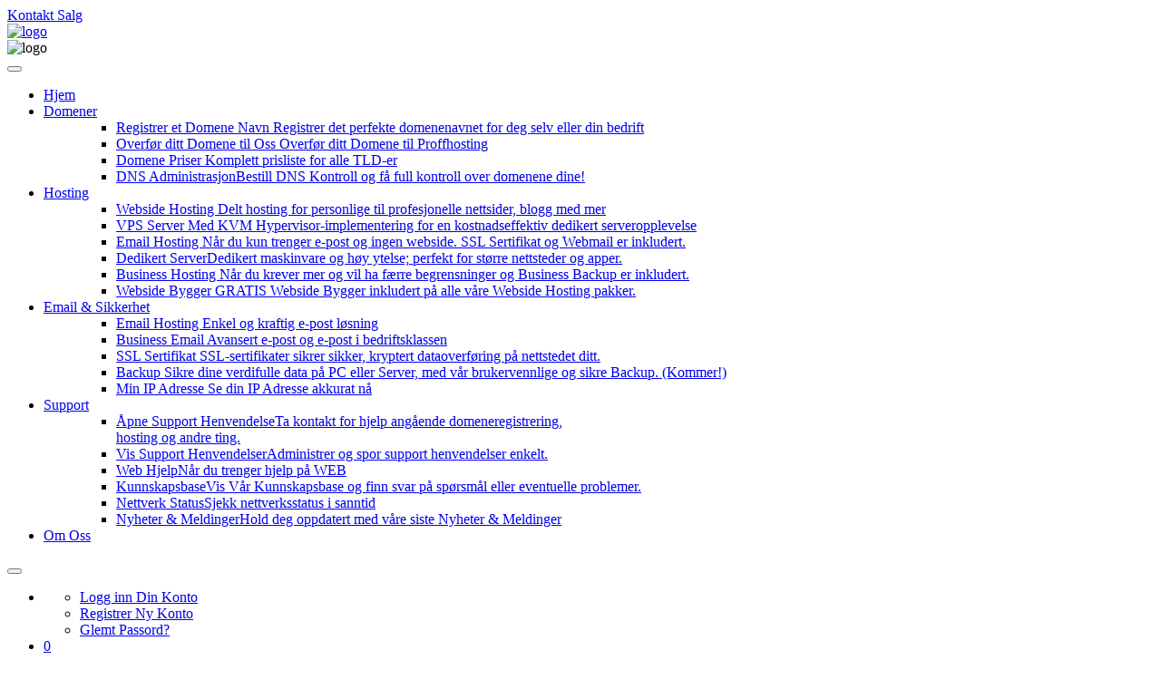

--- FILE ---
content_type: text/html; charset=utf-8
request_url: https://proffhosting.no/knowledgebase/tag/ssh
body_size: 8463
content:
<!DOCTYPE html>
<html lang="no">
<head>
   <meta charset="utf-8">
   <meta http-equiv="X-UA-Compatible" content="IE=edge">
   <meta name="viewport" content="width=device-width, initial-scale=1">
   <!-- Styling -->
<!--<link href="/assets/fonts/css/open-sans-family.css" rel="stylesheet" type="text/css" />
<link href="/assets/fonts/css/raleway-family.css" rel="stylesheet" type="text/css" />-->
<link href="/templates/six/css/all.min.css?v=95b7b2" rel="stylesheet">
<link href="/assets/css/fontawesome-all.min.css" rel="stylesheet">
<link href="/templates/proffh-child/css/custom.css" rel="stylesheet">

<!-- HTML5 Shim and Respond.js IE8 support of HTML5 elements and media queries -->
<!-- WARNING: Respond.js doesn't work if you view the page via file:// -->
<!--[if lt IE 9]>
  <script src="https://oss.maxcdn.com/libs/html5shiv/3.7.0/html5shiv.js"></script>
  <script src="https://oss.maxcdn.com/libs/respond.js/1.4.2/respond.min.js"></script>
<![endif]-->

<script type="text/javascript">
    var csrfToken = 'f19ac575f0e9c3945fcc929c718052ded9664d56',
        markdownGuide = 'Markdown-veiledning',
        locale = 'en',
        saved = 'lagret',
        saving = 'autolagrer',
        whmcsBaseUrl = "";
    </script>
<script src="/templates/six/js/scripts.min.js?v=95b7b2"></script>


<!-- favicon -->
      <link rel="apple-touch-icon" sizes="180x180" href="/apple-touch-icon.png">
      <link rel="icon" type="image/png" sizes="32x32" href="/favicon-32x32.png">
      <link rel="icon" type="image/png" sizes="16x16" href="/favicon-16x16.png">
      <link rel="manifest" href="/site.webmanifest">

      <!-- Bootstrap Css -->
      <link href="/templates/proffh-child/custom/css/bootstrap.min.css" rel="stylesheet">
      <!-- Bootstrap Icon Css -->
      <link href="/templates/proffh-child/custom/css/bootstrap-icons.min.css" rel="stylesheet">
      <!-- Swiper Slider Css -->
      <link href="/templates/proffh-child/custom/css/swiper-bundle.min.css" rel="stylesheet">
      <!-- Main Css -->
      <link href="/templates/proffh-child/custom/css/style.css" rel="stylesheet">
      <!-- WHMCS Inner Page Css -->
      <link rel="stylesheet" type="text/css" href="/templates/proffh-child/css/whmcs.css">
      <!-- Custom Css -->
      <link href="/templates/proffh-child/css/custom.css" rel="stylesheet">
      <!-- Cookies -->
      <link rel="stylesheet" href="/gdpr-cookie-law/css/gdpr-cookie-law.min.css" media="print" onload="this.media='all'">
      <!-- Cookies -->
      <script defer src="/gdpr-cookie-law/js/gdpr-cookie-law.min.js"></script>
      <script defer>
      document.addEventListener('DOMContentLoaded', function () {
      var gdprCookieLaw = new GDPRCookieLaw({
        moreLinkHref: '/privacy-policy.php',
        theme: 'theme-1',	
        animationStatus: true,
        animationDuration: 500,
        animationName: 'fade-slide',
        btnAcceptBorderRadius: '3px 3px 3px 3px',
        btnAcceptText: 'Aksepter',
        moreLinkText: 'Mer Info',
        delay: '4000',
        position: 'bottom',
        expire: '30',
        margin: '60px',
        iconStatus: true,
        iconColor: 'white',
        desc: 'Vi bruker informasjonskapsler (Cookies) for å sikre at vi gir deg den beste opplevelsen på websiden vår. Ved å fortsette å bruke denne websiden, godtar du vår policy for informasjonskapsler.'       
    });
    gdprCookieLaw.init();
});
</script>
<!-- End Cookies -->   
<title></title>

	
   <script async src="https://www.googletagmanager.com/gtag/js?id=G-FSZH8XY8D6"></script>
<script>
  window.dataLayer = window.dataLayer || [];
  function gtag(){dataLayer.push(arguments);}
  gtag('js', new Date());
  gtag('config', 'G-FSZH8XY8D6', {
  'cookie_domain': 'proffhosting.no'
});
</script>
<link href="/modules/registrars/realtimeregister/src/Assets/Css/style.css?2.4.3" rel="stylesheet">

</head>
<body data-phone-cc-input="1">
   
 
<div class="top-bar">
  <div class="container">
    <div class="row align-items">
      <div class="col-lg-6 col-sm-6">
        <div class="topbar-left">
          <a href="/submitticket.php?step=2&deptid=13"> <i class="bi bi-envelope-at-fill h5"></i> Kontakt Salg</a>
<!-- Start Admin Login -->
<!-- Stop Admin Login -->
        </div>
      </div>
      <div class="col-lg-6 col-sm-6">
        <div class="right-topbar">
         
                  </div>
      </div>
    </div>
  </div>
</div>
<header class="main-header">
  <nav class="navbar mb-0">
    <div class="container container-lg"> <a class="nav-brand" href="/index.php"> <img src="/templates/proffh-child/custom/images/logo.png" alt="logo"> </a>
      <div class="popup-mobile-menu">
        <div class="inner">
          <div class="popup-mobile-menu-header">
            <div class="logo"> <img src="/templates/proffh-child/custom/images/logo.png" alt="logo"> </div>
            <div class="close-menu">
              <button class="close-button"> <i class="bi bi-x"></i> </button>
            </div>
          </div>
          <ul class="mainmenu">
	              <li><a href="/index.php"><span><i class="bi bi-house-door fa-lg"></i> Hjem</span></a></li>
	                <li class="has-droupdown megamenu">
              <a href="#">
              <span>Domener</span>
              <i class="bi bi-chevron-down dropdown-indicator"></i>
              </a>
              <ul class="rn-megamenu">
                <div class="container">
                  <div class="row">
                    <div class="col-md-4">
                      <ul>
                                            <li><a href="/domain-search.php"><i class="bi bi-globe fa-lg"></i> Registrer et Domene Navn </span><span class="heading-content">Registrer det perfekte domenenavnet for deg selv eller din bedrift</span></a></li>
                  </ul>
                    </div>
                    <div class="col-md-4">
                      <ul>
                                            <li><a href="/transfer-domain.php"><i class="bi bi-arrow-right-circle fa-lg"></i> Overfør ditt Domene til Oss <span class="heading-content">Overfør ditt Domene til Proffhosting</span></a></li>
                  </ul>
                    </div>
                    <div class="col-md-4">
                      <ul>
                    <li><a href="/cart.php?a=add&domain=register"><i class="bi bi-cash-stack fa-lg"></i> Domene Priser <span class="heading-content">Komplett prisliste for alle TLD-er</span></a></li>
                    
		    		    <li><a href="/dns-management.php"><i class="bi bi-tools fa-lg"></i> DNS Administrasjon<span class="heading-content">Bestill DNS Kontroll og få full kontroll over domenene dine!</span></a></li>
		                      </ul>
                    </div>
                  </div>
                </div>
              </ul>
            </li>
            <li class="has-droupdown megamenu"> <a href="#"> <span>Hosting</span> <i class="bi bi-chevron-down dropdown-indicator"></i> </a>
              <ul class="rn-megamenu">
                <div class="container">
                  <div class="row">
                    <div class="col-md-4">
                      <ul>
                                            <li><a href="/shared-hosting.php"> <i class="bi bi-hdd-network fa-lg"></i> Webside Hosting <span class="heading-content">Delt hosting for personlige til profesjonelle nettsider, blogg med mer</span></a></li>
                    <li><a href="/vps-hosting.php"><i class="bi bi-cloud-arrow-up fa-lg"></i> VPS Server <span class="heading-content">Med KVM Hypervisor-implementering for en kostnadseffektiv dedikert serveropplevelse</span></a></li>
                  </ul>
                  </div>
                  <div class="col-md-4">
                  <ul>
                                          <li><a href="/email-hosting.php"><i class="bi bi-envelope fa-lg"></i> Email Hosting <span class="heading-content">Når du kun trenger e-post og ingen webside. SSL Sertifikat og Webmail er inkludert.</span></a></li>
                    <li><a href="/dedicated-server.php"><i class="bi bi-hdd-rack-fill fa-lg"></i> Dedikert Server<span class="heading-content">Dedikert maskinvare og høy ytelse; perfekt for større nettsteder og apper.</span></a></li>
                    </ul>
                    </div>
                    <div class="col-md-4">
                    <ul>
                    <li><a href="/business-hosting.php"><i class="bi bi-hdd-network-fill fa-lg"></i> Business Hosting <span class="heading-content">Når du krever mer og vil ha færre begrensninger og Business Backup er inkludert.</span></a></li>
                    <li><a href="/website-builder.php"><i class="bi bi-palette fa-lg"></i> Webside Bygger <span class="heading-content">GRATIS Webside Bygger inkludert på alle våre Webside Hosting pakker.</span></a></li>
                  </ul>
                    </div>
                  </div>
                </div>
              </ul>
            </li>
            <li class="has-droupdown megamenu"> <a href="#"> <span>Email & Sikkerhet</span> <i class="bi bi-chevron-down dropdown-indicator"></i> </a>
              <ul class="rn-megamenu">
                <div class="container">
                  <div class="row">
                    <div class="col-md-4">
                      <ul>
                    <li>
                      <a href="/email-hosting.php"><i class="bi bi-envelope fa-lg"></i> Email Hosting 
                      <span class="heading-content">Enkel og kraftig e-post løsning</span>
                      </a>
                    </li>
                    <li>
                      <a href="business-email.php"><i class="bi bi-envelope-check-fill fa-lg"></i> Business Email 
                      <span class="heading-content">Avansert e-post og e-post i bedriftsklassen</span>
                      </a>
                    </li>
                  </ul>
                    </div>
                    <div class="col-md-4">
                      <ul>
                    <li><a href="/store/ssl-sertifikat"><i class="bi bi-shield-exclamation fa-lg"></i> SSL Sertifikat <span class="heading-content">SSL-sertifikater sikrer sikker, kryptert dataoverføring på nettstedet ditt.</span></a></li>
                    <li><a href="/#"><i class="bi bi-database-fill-lock fa-lg"></i> Backup <span class="heading-content">Sikre dine verdifulle data på PC eller Server, med vår brukervennlige og sikre Backup. (Kommer!)</span></a></li>
                    </ul>
                    </div>
                    <div class="col-md-4">
                    <ul>
                    <li><a href="/myip.php"><i class="bi bi-router-fill fa-lg"></i> Min IP Adresse <span class="heading-content">Se din IP Adresse akkurat nå</span></a></li>
                  </ul>
                </li>
                  </div>
                </div>
              </ul>
            </li>
                        <li class="has-droupdown megamenu"><a href="#"><span>Support</span><i class="bi bi-chevron-down dropdown-indicator"></i></a>
              <ul class="rn-megamenu">
                <div class="container">
                  <div class="row">
                    <div class="col-md-4">
                      <ul>
                    <li><a href="/submitticket.php"><i class="bi bi-life-preserver fa-lg"></i> Åpne Support Henvendelse<span class="heading-content">Ta kontakt for hjelp angående domeneregistrering,<br>hosting og andre ting.</span></a></li>
                    <li><a href="/supporttickets.php"><i class="bi bi-paperclip fa-lg"></i> Vis Support Henvendelser<span class="heading-content">Administrer og spor support henvendelser enkelt.</span></a></li>
                      </ul>
                    </div>
                    <div class="col-md-4">
                      <ul>
                    <li><a href="/web-help.php"><i class="bi bi-pc-display-horizontal -fa-lg"></i> Web Hjelp<span class="heading-content">Når du trenger hjelp på WEB</span></a></li>
                    <li><a href="/knowledgebase"><i class="bi bi-folder2-open fa-lg"></i> Kunnskapsbase<span class="heading-content">Vis Vår Kunnskapsbase og finn svar på spørsmål eller eventuelle problemer.</span></a>
                    </li>
                  </ul>
                    </div>
                    <div class="col-md-4">
                      <ul>
                    <li><a href="/serverstatus.php"><i class="bi bi-reception-4 fa-lg"></i> Nettverk Status<span class="heading-content">Sjekk nettverksstatus i sanntid</span></a></li>
                    <li><a href="/announcements"><i class="bi bi-megaphone fa-lg"></i> Nyheter & Meldinger<span class="heading-content">Hold deg oppdatert med våre siste Nyheter & Meldinger</span></a></li>
                  </ul>
                    </div>
                  </div>
                </div>
              </ul>
            </li>
                         <li><a href="/about-us.php"><span> Om Oss</span></a></li>
                         <!-- Domain Dropdown end -->
          </ul>
        </div>
      </div>
      <div class="d-flex align-items-center ">
        <button class="hamberger-button me-2"> <i class="bi bi-list"></i> </button>
        <ul class="navbar-right">
          <li class="inner_dropdown"> <a href="#"><i class="bi bi-person-fill"></i></a>
            <ul class="login_dropdown">
                            <li><a href="/index.php?rp=/login">Logg inn Din Konto</a></li>
              <li><a href="/register.php">Registrer Ny Konto</a></li>
              <li><a href="/index.php?rp=/password/reset">Glemt Passord?</a></li>
                          </ul>
          </li>
          <li><a href="/cart.php?a=view"><i class="bi bi-cart2 position-relative"></i> <span class="badge-cart-icon badge-info">0</span> <span class="sr-only">Handlevogn</span> </a> </li>
        </ul>
      </div>
    </div>
  </nav>
</header>


   
   
   
  <div class="banner-whmcs">
    <div class="container">
      <div class="row justify-content-center">
        <div class="col-12 col-lg-12">
          <div class="inner-content text-left">
            <h1 class="text-black m-auto">              Kunnskapsbase
              </h1>
                            <ol class="d-inline-block bg-transparent list-inline py-0 pl-0 w-100 text-left mt-0 mb-0">
                                    <li class="list-inline-item color-body breadcrumb-item"> <a href="https://proffhosting.no" class="color-primary">                          Kundeområde
                          </a>  </li>
                                    <li class="list-inline-item color-body breadcrumb-item"> <a href="/knowledgebase" class="color-primary">                          Kunnskapsbase
                          </a>  </li>
                                    <li class="list-inline-item color-body breadcrumb-item active">                           Viser taggede artikler ssh
                           </li>
                                </ol>
          </div>
        </div>
      </div>
    </div>
  </div>



      <section id="main-body">
    <div class="container">
        <div class="row">

                    <div class="col-md-3 pull-md-left sidebar">
                <div class="sidebar">
    <div menuItemName="Support Knowledgebase Categories" class="card card-sidebar mb-3 card-sidebar mb-3 hidden-sm hidden-xs">
        <div class="card-header">
            <h3 class="card-title mb-0">
                <i class="fas fa-info"></i>&nbsp;                Kategorier
                                <i class="fas fa-chevron-up card-minimise pull-right"></i>
            </h3>
        </div>
                        <div class="collapsable-card-body ">
            <div class="list-group list-group-flush d-md-flex">
                                                            <a menuItemName="Support Knowledgebase Category 10018"
                           href="/knowledgebase/10018/01.-Tjenester"
                           class="list-group-item list-group-item-action"
                                                                                                                                       id="Primary_Sidebar-Support_Knowledgebase_Categories-Support_Knowledgebase_Category_10018"
                        >
                            <span class="badge">12</span>                                                                                    <div class="truncate">01. Tjenester</div>
                        </a>
                                                                                <a menuItemName="Support Knowledgebase Category 24"
                           href="/knowledgebase/24/02.-Fakturering"
                           class="list-group-item list-group-item-action"
                                                                                                                                       id="Primary_Sidebar-Support_Knowledgebase_Categories-Support_Knowledgebase_Category_24"
                        >
                            <span class="badge">2</span>                                                                                    <div class="truncate">02. Fakturering</div>
                        </a>
                                                                                <a menuItemName="Support Knowledgebase Category 1"
                           href="/knowledgebase/1/03.-Domene"
                           class="list-group-item list-group-item-action"
                                                                                                                                       id="Primary_Sidebar-Support_Knowledgebase_Categories-Support_Knowledgebase_Category_1"
                        >
                            <span class="badge">20</span>                                                                                    <div class="truncate">03. Domene</div>
                        </a>
                                                                                <a menuItemName="Support Knowledgebase Category 2"
                           href="/knowledgebase/2/04.-Hosting"
                           class="list-group-item list-group-item-action"
                                                                                                                                       id="Primary_Sidebar-Support_Knowledgebase_Categories-Support_Knowledgebase_Category_2"
                        >
                            <span class="badge">14</span>                                                                                    <div class="truncate">04. Hosting</div>
                        </a>
                                                                                <a menuItemName="Support Knowledgebase Category 10017"
                           href="/knowledgebase/10017/05.-cPanel"
                           class="list-group-item list-group-item-action"
                                                                                                                                       id="Primary_Sidebar-Support_Knowledgebase_Categories-Support_Knowledgebase_Category_10017"
                        >
                            <span class="badge">4</span>                                                                                    <div class="truncate">05. cPanel</div>
                        </a>
                                                                                <a menuItemName="Support Knowledgebase Category 3"
                           href="/knowledgebase/3/06.-Email"
                           class="list-group-item list-group-item-action"
                                                                                                                                       id="Primary_Sidebar-Support_Knowledgebase_Categories-Support_Knowledgebase_Category_3"
                        >
                            <span class="badge">38</span>                                                                                    <div class="truncate">06. Email</div>
                        </a>
                                                                                <a menuItemName="Support Knowledgebase Category 25"
                           href="/knowledgebase/25/07.-MySQL"
                           class="list-group-item list-group-item-action"
                                                                                                                                       id="Primary_Sidebar-Support_Knowledgebase_Categories-Support_Knowledgebase_Category_25"
                        >
                            <span class="badge">2</span>                                                                                    <div class="truncate">07. MySQL</div>
                        </a>
                                                                                <a menuItemName="Support Knowledgebase Category 30"
                           href="/knowledgebase/30/08.-PHP"
                           class="list-group-item list-group-item-action"
                                                                                                                                       id="Primary_Sidebar-Support_Knowledgebase_Categories-Support_Knowledgebase_Category_30"
                        >
                            <span class="badge">8</span>                                                                                    <div class="truncate">08. PHP</div>
                        </a>
                                                                                <a menuItemName="Support Knowledgebase Category 10022"
                           href="/knowledgebase/10022/09.-Script-and-Kode"
                           class="list-group-item list-group-item-action"
                                                                                                                                       id="Primary_Sidebar-Support_Knowledgebase_Categories-Support_Knowledgebase_Category_10022"
                        >
                            <span class="badge">2</span>                                                                                    <div class="truncate">09. Script &amp; Kode</div>
                        </a>
                                                                                <a menuItemName="Support Knowledgebase Category 10023"
                           href="/knowledgebase/10023/10.-SSL"
                           class="list-group-item list-group-item-action"
                                                                                                                                       id="Primary_Sidebar-Support_Knowledgebase_Categories-Support_Knowledgebase_Category_10023"
                        >
                            <span class="badge">2</span>                                                                                    <div class="truncate">10. SSL</div>
                        </a>
                                                                                <a menuItemName="Support Knowledgebase Category 10024"
                           href="/knowledgebase/10024/11.-Sikkerhet"
                           class="list-group-item list-group-item-action"
                                                                                                                                       id="Primary_Sidebar-Support_Knowledgebase_Categories-Support_Knowledgebase_Category_10024"
                        >
                            <span class="badge">5</span>                                                                                    <div class="truncate">11. Sikkerhet</div>
                        </a>
                                                                                <a menuItemName="Support Knowledgebase Category 10030"
                           href="/knowledgebase/10030/12.-DNS"
                           class="list-group-item list-group-item-action"
                                                                                                                                       id="Primary_Sidebar-Support_Knowledgebase_Categories-Support_Knowledgebase_Category_10030"
                        >
                            <span class="badge">12</span>                                                                                    <div class="truncate">12. DNS</div>
                        </a>
                                                                                <a menuItemName="Support Knowledgebase Category 10025"
                           href="/knowledgebase/10025/13.-Backup"
                           class="list-group-item list-group-item-action"
                                                                                                                                       id="Primary_Sidebar-Support_Knowledgebase_Categories-Support_Knowledgebase_Category_10025"
                        >
                            <span class="badge">0</span>                                                                                    <div class="truncate">13. Backup</div>
                        </a>
                                                                                <a menuItemName="Support Knowledgebase Category 10029"
                           href="/knowledgebase/10029/14.-Web-Hjelp"
                           class="list-group-item list-group-item-action"
                                                                                                                                       id="Primary_Sidebar-Support_Knowledgebase_Categories-Support_Knowledgebase_Category_10029"
                        >
                            <span class="badge">0</span>                                                                                    <div class="truncate">14. Web Hjelp</div>
                        </a>
                                                                                <a menuItemName="Support Knowledgebase Category 10031"
                           href="/knowledgebase/10031/16.-FTP"
                           class="list-group-item list-group-item-action"
                                                                                                                                       id="Primary_Sidebar-Support_Knowledgebase_Categories-Support_Knowledgebase_Category_10031"
                        >
                            <span class="badge">5</span>                                                                                    <div class="truncate">16. FTP</div>
                        </a>
                                                                                <a menuItemName="Support Knowledgebase Category 10039"
                           href="/knowledgebase/10039/17.-Windows"
                           class="list-group-item list-group-item-action"
                                                                                                                                       id="Primary_Sidebar-Support_Knowledgebase_Categories-Support_Knowledgebase_Category_10039"
                        >
                            <span class="badge">1</span>                                                                                    <div class="truncate">17. Windows</div>
                        </a>
                                                                                <a menuItemName="Support Knowledgebase Category 10041"
                           href="/knowledgebase/10041/18.-Mac"
                           class="list-group-item list-group-item-action"
                                                                                                                                       id="Primary_Sidebar-Support_Knowledgebase_Categories-Support_Knowledgebase_Category_10041"
                        >
                            <span class="badge">0</span>                                                                                    <div class="truncate">18. Mac</div>
                        </a>
                                                                                <a menuItemName="Support Knowledgebase Category 10043"
                           href="/knowledgebase/10043/20.-Din-Side"
                           class="list-group-item list-group-item-action"
                                                                                                                                       id="Primary_Sidebar-Support_Knowledgebase_Categories-Support_Knowledgebase_Category_10043"
                        >
                            <span class="badge">1</span>                                                                                    <div class="truncate">20. Din Side</div>
                        </a>
                                                                                <a menuItemName="Support Knowledgebase Category 10044"
                           href="/knowledgebase/10044/21.-Webside-Bygger"
                           class="list-group-item list-group-item-action"
                                                                                                                                       id="Primary_Sidebar-Support_Knowledgebase_Categories-Support_Knowledgebase_Category_10044"
                        >
                            <span class="badge">3</span>                                                                                    <div class="truncate">21. Webside Bygger</div>
                        </a>
                                                                                <a menuItemName="Support Knowledgebase Category 10048"
                           href="/knowledgebase/10048/22.-SSL-Sertifikat"
                           class="list-group-item list-group-item-action"
                                                                                                                                       id="Primary_Sidebar-Support_Knowledgebase_Categories-Support_Knowledgebase_Category_10048"
                        >
                            <span class="badge">1</span>                                                                                    <div class="truncate">22. SSL Sertifikat</div>
                        </a>
                                                </div>
        </div>     
                    </div>
</div>
                    <div class="sidevar">
        <div class="card hidden-lg hidden-md card-default">
            <div class="card-header">
                <h3 class="card-title mb-0">
                    <i class="fas fa-info"></i>&nbsp;                    Kategorier
                                    </h3>
            </div>
            <div class="collapsable-card-body">
            <div class="card-body">
                <form role="form">
                    <select class="form-control" onchange="selectChangeNavigate(this)">
                                                    <option menuItemName="Support Knowledgebase Category 10018" value="/knowledgebase/10018/01.-Tjenester" class="list-group-item" >
                                <div class="truncate">01. Tjenester</div>
                                (12)                            </option>
                                                    <option menuItemName="Support Knowledgebase Category 24" value="/knowledgebase/24/02.-Fakturering" class="list-group-item" >
                                <div class="truncate">02. Fakturering</div>
                                (2)                            </option>
                                                    <option menuItemName="Support Knowledgebase Category 1" value="/knowledgebase/1/03.-Domene" class="list-group-item" >
                                <div class="truncate">03. Domene</div>
                                (20)                            </option>
                                                    <option menuItemName="Support Knowledgebase Category 2" value="/knowledgebase/2/04.-Hosting" class="list-group-item" >
                                <div class="truncate">04. Hosting</div>
                                (14)                            </option>
                                                    <option menuItemName="Support Knowledgebase Category 10017" value="/knowledgebase/10017/05.-cPanel" class="list-group-item" >
                                <div class="truncate">05. cPanel</div>
                                (4)                            </option>
                                                    <option menuItemName="Support Knowledgebase Category 3" value="/knowledgebase/3/06.-Email" class="list-group-item" >
                                <div class="truncate">06. Email</div>
                                (38)                            </option>
                                                    <option menuItemName="Support Knowledgebase Category 25" value="/knowledgebase/25/07.-MySQL" class="list-group-item" >
                                <div class="truncate">07. MySQL</div>
                                (2)                            </option>
                                                    <option menuItemName="Support Knowledgebase Category 30" value="/knowledgebase/30/08.-PHP" class="list-group-item" >
                                <div class="truncate">08. PHP</div>
                                (8)                            </option>
                                                    <option menuItemName="Support Knowledgebase Category 10022" value="/knowledgebase/10022/09.-Script-and-Kode" class="list-group-item" >
                                <div class="truncate">09. Script &amp; Kode</div>
                                (2)                            </option>
                                                    <option menuItemName="Support Knowledgebase Category 10023" value="/knowledgebase/10023/10.-SSL" class="list-group-item" >
                                <div class="truncate">10. SSL</div>
                                (2)                            </option>
                                                    <option menuItemName="Support Knowledgebase Category 10024" value="/knowledgebase/10024/11.-Sikkerhet" class="list-group-item" >
                                <div class="truncate">11. Sikkerhet</div>
                                (5)                            </option>
                                                    <option menuItemName="Support Knowledgebase Category 10030" value="/knowledgebase/10030/12.-DNS" class="list-group-item" >
                                <div class="truncate">12. DNS</div>
                                (12)                            </option>
                                                    <option menuItemName="Support Knowledgebase Category 10025" value="/knowledgebase/10025/13.-Backup" class="list-group-item" >
                                <div class="truncate">13. Backup</div>
                                (0)                            </option>
                                                    <option menuItemName="Support Knowledgebase Category 10029" value="/knowledgebase/10029/14.-Web-Hjelp" class="list-group-item" >
                                <div class="truncate">14. Web Hjelp</div>
                                (0)                            </option>
                                                    <option menuItemName="Support Knowledgebase Category 10031" value="/knowledgebase/10031/16.-FTP" class="list-group-item" >
                                <div class="truncate">16. FTP</div>
                                (5)                            </option>
                                                    <option menuItemName="Support Knowledgebase Category 10039" value="/knowledgebase/10039/17.-Windows" class="list-group-item" >
                                <div class="truncate">17. Windows</div>
                                (1)                            </option>
                                                    <option menuItemName="Support Knowledgebase Category 10041" value="/knowledgebase/10041/18.-Mac" class="list-group-item" >
                                <div class="truncate">18. Mac</div>
                                (0)                            </option>
                                                    <option menuItemName="Support Knowledgebase Category 10043" value="/knowledgebase/10043/20.-Din-Side" class="list-group-item" >
                                <div class="truncate">20. Din Side</div>
                                (1)                            </option>
                                                    <option menuItemName="Support Knowledgebase Category 10044" value="/knowledgebase/10044/21.-Webside-Bygger" class="list-group-item" >
                                <div class="truncate">21. Webside Bygger</div>
                                (3)                            </option>
                                                    <option menuItemName="Support Knowledgebase Category 10048" value="/knowledgebase/10048/22.-SSL-Sertifikat" class="list-group-item" >
                                <div class="truncate">22. SSL Sertifikat</div>
                                (1)                            </option>
                                            </select>
                </form>
            </div>
        </div>
                    </div>
    </div>
                </div>
           
            
                <!-- Container for main page display content -->
        <div class="col-md-9 pull-md-right main-content">
                                           



<div class="p-lg-5 p-md-5 p-3 bg-gray-light tt-rounded mb-4">
    <form role="form" method="post" action="/knowledgebase/search">
<input type="hidden" name="token" value="f19ac575f0e9c3945fcc929c718052ded9664d56" />
    <div class="input-group kb-search tt-kb-search">
        <div class="tt-search-field">
            <i class="far fa-search text-primary"></i>
            <input type="text" id="inputKnowledgebaseSearch" name="search" class="form-control" placeholder="Skriv inn et spørsmål her for å søke i vår kunnskapsbase..." value="" />
        </div>
        <input type="submit" id="btnKnowledgebaseSearch" class="btn btn-primary btn-input-padded-responsive" value="Søk" />
      
    </div>
</form>
</div>

<div id="proffhCarousel" class="carousel slide" data-ride="carousel" data-interval="20000">
  <!-- Indicators -->
  <ol class="carousel-indicators">
    <li data-target="#proffhCarousel" data-slide-to="0" class="active"></li>
    <li data-target="#proffhCarousel" data-slide-to="1"></li>
    <li data-target="#proffhCarousel" data-slide-to="2"></li>
  </ol>
  <!-- Wrapper for slides -->
  <div class="carousel-inner">
    <div class="item active">
      <a href="../../email-hosting.php"> <img class="d-block w-100" src="../../banner/email_hosting_970x250.png" </a>
    </div>

    <div class="item">
      <a href="../../shared-hosting.php"> <img class="d-block w-100" src="../../banner/shared_hosting_970x250.png" </a>
    </div>

    <div class="item">
      <a href="../../domain-search.php"> <img class="d-block w-100" src="../../banner/domain_970x250.png" </a>
    </div>
  </div>
</div>
<br>





    <div class="card">
        <div class="card-body">
            <h3 class="m-0 h5">
                <i class="far fa-star fa-fw"></i>
                                Viser taggede artikler 'ssh'
                               
            </h3>
        </div>
        <div class="list-group list-group-flush">
               <a href="/knowledgebase/10083/Tilbyr-dere-Telnet-eller-SSH-tilgang.html" class="list-group-item kb-article-item">
                    <i class="fad fa-file-alt fa-fw text-black-50"></i>
                    Tilbyr dere Telnet eller SSH tilgang?
        <small>Ja, det gjør vi på enkelte pakker. cPanel bruker VirtFS for å tilby et eget skallmiljø for...</small>

        
                </a>
    
    </div>
    </div>


</div>
<!-- /.main-content -->

<div class="clearfix"></div>
</div>
</div>
</section>





<div id="fullpage-overlay" class="hidden">
    <div class="outer-wrapper">
        <div class="inner-wrapper"> <img src="/assets/img/overlay-spinner.svg"> <br>
            <span class="msg"></span>
        </div>
    </div>
</div>
<div class="modal system-modal fade" id="modalAjax" tabindex="-1" role="dialog" aria-hidden="true">
    <div class="modal-dialog modal-dialog-centered">
        <div class="modal-content panel-primary">
            <div class="modal-header panel-heading align-items-center">
                <h4 class="modal-title"></h4>
                <button type="button" class="close" data-dismiss="modal"> <span aria-hidden="true">&times;</span> <span
                        class="sr-only">Lukk</span> </button>
            </div>
            <div class="modal-body panel-body"> Laster... </div>
            <div class="modal-footer panel-footer">
                <div class="pull-left loader"> <i class="fas fa-circle-notch fa-spin"></i> Laster... </div>
                <button type="button" class="btn btn-default" data-dismiss="modal"> Lukk </button>
                <button type="button" class="btn btn-primary-two modal-submit"> Send inn </button>
            </div>
        </div>
    </div>
</div>
<form action="#" id="frmGeneratePassword" class="form-horizontal">
    <div class="modal fade" id="modalGeneratePassword">
        <div class="modal-dialog">
            <div class="modal-content panel-primary">
                <div class="modal-header panel-heading">
                    <button type="button" class="close" data-dismiss="modal" aria-label="Close"><span aria-hidden="true">&times;</span></button>
                    <h4 class="modal-title">
                        Generer passord
                    </h4>
                </div>
                <div class="modal-body">
                    <div class="alert alert-danger hidden" id="generatePwLengthError">
                        Vennligst skriv inn et tall mellom 8 og 64 tegn for passordlengden
                    </div>
                    <div class="form-group">
                        <label for="generatePwLength" class="col-sm-4 control-label">Passordlengde</label>
                        <div class="col-sm-8">
                            <input type="number" min="8" max="64" value="12" step="1" class="form-control input-inline input-inline-100" id="inputGeneratePasswordLength">
                        </div>
                    </div>
                    <div class="form-group">
                        <label for="generatePwOutput" class="col-sm-4 control-label">Generert passord</label>
                        <div class="col-sm-8">
                            <input type="text" class="form-control" id="inputGeneratePasswordOutput">
                        </div>
                    </div>
                    <div class="row">
                        <div class="col-sm-8 col-sm-offset-4">
                            <button type="submit" class="btn btn-default btn-sm">
                                <i class="fas fa-plus fa-fw"></i>
                                Generer nytt passord
                            </button>
                            <button type="button" class="btn btn-default btn-sm copy-to-clipboard" data-clipboard-target="#inputGeneratePasswordOutput">
                                <img src="/assets/img/clippy.svg" alt="Copy to clipboard" width="15">
                                Kopier
                            </button>
                        </div>
                    </div>
                </div>
                <div class="modal-footer">
                    <button type="button" class="btn btn-default" data-dismiss="modal">
                        Lukk
                    </button>
                    <button type="button" class="btn btn-primary" id="btnGeneratePasswordInsert" data-clipboard-target="#inputGeneratePasswordOutput">
                        Kopier til utklippstavle og sett inn
                    </button>
                </div>
            </div>
        </div>
    </div>
</form>

<script>var rtr = [];</script><script src="/modules/registrars/realtimeregister/src/Assets/Js/rtr.js?2.4.3"></script><script src="/modules/registrars/realtimeregister/src/Assets/Js/rtrClient.js?2.4.3"></script>

<footer class="main-footer">
  <div class="container">
    <div class="row">
      <div class="col-lg-4 col-md-6">
        <a class="footer-logo" href="/index.php"><img src="/templates/proffh-child/custom/images/logo_white.png" alt="logo"></a>
        <p class="mt-3">Ledende leverandør av nettbaserte løsninger som gir deg mulighet til å etablere og utvide din online tilstedeværelse.</p>
        
        <div class="footer-login">
          <a href="/login.php">Logg inn</a>
          <span>Eller</span>
          <a href="/register.php">Opprett en Konto</a>
        </div>
        <span class="mt-3 d-block">Følg Oss</span>
        <ul class="footer-social-icon">
          <li><a href="#"><i class="bi bi-twitter-x"></i></a></li>
          <li><a href="#"><i class="bi bi-instagram"></i></a></li>
          <li><a href="#"><i class="bi bi-facebook"></i></a></li>
          <li><a href="#"><i class="bi bi-whatsapp"></i></a></li>
        </ul>
      </div>
      <div class="col-lg-8">
        <div class="row justify-content-between">
          <div class="col-lg-4">
            <h4>Domener</h4>
            <ul>
              <li><a href="/clientarea.php?action=domains">Mine Domener</a></li>
              <li><a href="/cart/domain/renew">Fornye Domene</a></li>
              <li><a href="/domain-search.php">Registrere Domene</a></li>
              <li><a href="/transfer-domain.php">Overfør Domene</a></li>
              <li><a href="/cart.php?a=add&domain=register">Domene Tilbud</a></li>
            </ul>
          </div>
          <div class="col-lg-4">
            <h4>Hosting</h4>
            <ul>
              <li><a href="/shared-hosting.php">Webside Hosting</a></li>
              <li><a href="/email-hosting.php">Email Hosting</a></li>
              <li><a href="/business-hosting.php">Business Hosting</a></li>
              <li><a href="/business-email.php">Business Email</a></li>
              <li><a href="/vps-server.php">VPS Hosting</a></li>
              <li><a href="/dedicated-server.php">Dedikert Server</a></li>
              <li><a href="/store/ssl-sertifikat">SSL Sertifikat</a></li>
            </ul>
          </div>
          <div class="col-lg-4">
            <h4>Infrastruktur</h4>
            <ul>
              <li><a href="#">Backup og Gjenoppretting </a></li>
              <li><a href="#">Server Overvåking</a></li>
              <li><a href="#">Datasenter Detaljer</a></li>
              <li><a href="#">Hosting Sikkerhet</a></li>
            </ul>
            <h4 class="mt-3">Support</h4>
            <ul>
              <li><a href="/knowledgebase.php">Kunnskapsbase</a></li>
              <li><a href="/contact.php">Kontakt Oss</a></li>
              <li><a href="/submitticket.php">Åpne Support Ticket</a></li>
              <li><a href="/supporttickets.php">Vis Support Ticket</a></li>
              
            </ul>
          </div>
        </div>
      </div>
    </div>
  </div>
  <div class="footer-bottom mt-2">
    <div class="container">
      <div class="row justify-content-between">
        <div class="col-lg-10 text-start">
          <h6>Alle priser er i NOK inkludert 25% merverdiavgift.<br />Vi tar forbehold om eventuelle skrivefeil, samt endringer av priser, innhold og spesifikasjoner uten nærmere varsel.</h6>
          <h6>Kopirett &copy; 2026 Proffhosting. Alle rettigheter er reservert.</h6>
        </div>
        <div class="text-center">
          <div class="terms-cond">
            <a class="mx-3" href="/privacy-policy.php">Personvern Politikk</a>
            <a href="#">Vilkår & Betingelser</a>
          </div>
        </div>
      </div>
    </div>
  </div>
</footer>

  
  <!-- Main Footer End --> 
  
  <!-- Back to top button -->
<button id="scrolltoTop" class="scroll-top d-flex align-items-center justify-content-center active"><i class="bi bi-arrow-up-square"></i></button>
<script src="/templates/proffh-child/custom/js/swiper-bundle.min.js"></script>
<!-- Main js -->
<script src="/templates/proffh-child/custom/js/main.js"></script>

<!-- WHMCS Custom js -->
<script src="/templates/proffh-child/js/custom.js"></script>
<!-- End WHMCS Custom js -->

<!-- In your HTML file -->
<script defer src="https://cdn.jsdelivr.net/npm/sweetalert2@11"></script>
<!-- Your script that uses Swal -->

</body>

</html>

--- FILE ---
content_type: text/javascript
request_url: https://proffhosting.no/gdpr-cookie-law/js/gdpr-cookie-law.min.js
body_size: 5604
content:
/*
======================================================================================================================
 * Item Name          : GDPR Cookie Law – Responsive JavaScript GDPR Consent Plugin
 * Item URL           : https://codecanyon.net/item/gdpr-cookie-law-responsive-javascript-gdpr-consent-plugin/28741192
 * Item Demo URL      : https://jablonczay.com/gdpr-cookie-law-responsive-javascript-gdpr-consent-plugin/
 * Item Version       : 1.0.3
 * Author by          : jablonczay
 * Author Website URL : https://jablonczay.com/
======================================================================================================================
 */
!function(o){var t,n,e,i;function r(o){this.element=document,this.options=this.extend(!1,i,o)}t="gdpr-cookie-law",e=["fade","slide","fade-slide"],i={expire:365,breakpoint:"768px",zIndex:1e9,delay:null,theme:null,animationStatus:!0,animationDuration:500,animationName:"fade",position:"bottom",margin:null,padding:"20px",width:"auto",bgColor:"#09a0e1",bgColorOpacity:1,boxShadowStatus:!0,boxShadowHorizonalOffset:"0px",boxShadowVerticalOffset:"0px",boxShadowBlur:"30px",boxShadowSpread:"0px",boxShadowColor:"#000",boxShadowOpacity:.05,fontFamily:null,fontSize:"16px",fontWeight:"normal",color:"#fff",contentWidth:"auto",iconStatus:!0,iconHideBelowBreakpointStatus:!1,iconHorizontalSpace:"1em",iconVerticalSpace:"0.5em",iconSize:"24px",iconColor:"currentColor",desc:"We use cookies to ensure that we give you the best experience on our website. By continuing to use our site, you accept our cookie policy.",contentAndBtnHorizontalSpace:"3em",contentAndBtnVerticalSpace:"2em",customAnchors:null,moreLinkStatus:!0,moreLinkDecorationStatus:!0,moreLinkDecorationType:"dotted",moreLinkDecorationColor:"currentColor",moreLinkDecorationColorHover:"currentColor",moreLinkDecorationColorFocus:"currentColor",moreLinkDecorationColorActive:"currentColor",moreLinkText:"More information",moreLinkColor:"#fff",moreLinkColorHover:"currentColor",moreLinkColorFocus:"currentColor",moreLinkColorActive:"currentColor",moreLinkFontFamily:null,moreLinkFontSize:"16px",moreLinkFontWeight:"bold",moreLinkHref:null,moreLinkTitle:null,moreLinkTarget:"_blank",btnAcceptText:"Accept",btnAcceptPaddingTop:"15px",btnAcceptPaddingRight:"56px",btnAcceptPaddingBottom:"13px",btnAcceptPaddingLeft:"56px",btnAcceptBgColor:"#0780c0",btnAcceptBgColorHover:"#0670b0",btnAcceptBgColorFocus:"#0670b0",btnAcceptBgColorActive:"#0670b0",btnAcceptColor:"#fff",btnAcceptColorHover:"#fff",btnAcceptColorFocus:"#fff",btnAcceptColorActive:"#fff",btnAcceptBorderRadius:"999px",btnAcceptFontFamily:null,btnAcceptFontSize:"14px",btnAcceptFontWeight:"bold",onShowStart:function(){},onShowEnd:function(){},onAcceptStart:function(){},onAcceptEnd:function(){}},r.prototype.init=function(){var o,t,i;function r(){o.setStyle(t),o.setTpl(t),t.animationStatus&&-1!==e.indexOf(t.animationName)?t.animationStatus&&o.setAnimationName(n,t,"in",function(){t.onShowEnd&&"function"==typeof t.onShowEnd&&t.onShowEnd()}):t.onShowEnd&&"function"==typeof t.onShowEnd&&t.onShowEnd(),o.accept(n,t),o.forceSmByWidth(n,t),o.resize(n,t)}t=(o=this).options,(i=parseInt(t.delay,10))?i>0&&setTimeout(r,i):r()},r.prototype.extend=function(){var o,t,n;o={},t=!1,n=0,"boolean"==typeof arguments[0]&&!0===arguments[0]&&(t=arguments[0],n++);for(var e=function(n){for(var e in n)n.hasOwnProperty(e)&&(t&&"[object Object]"===Object.prototype.toString.call(n[e])?o[e]=this.extend(o[e],n[e]):o[e]=n[e])};n<arguments.length;n++)e(arguments[n]);return o},r.prototype.hexToRgba=function(o,t){var n;if(/^#([A-Fa-f0-9]{3}){1,2}$/.test(o))return 3===(n=o.substring(1).split("")).length&&(n=[n[0],n[0],n[1],n[1],n[2],n[2]]),"rgba("+[(n="0x"+n.join(""))>>16&255,n>>8&255,255&n].join(",")+","+t+")";throw new Error("Bad hex value!")},r.prototype.one=function(o,t,n,e,i){o.addEventListener(t,function e(r){o.removeEventListener(t,e,i),n.apply(this,arguments)},e)},r.prototype.whichAnimationEndEvent=function(){var o,t=document.createElement("fakeelement"),n={animation:"animationend",OAnimation:"oAnimationEnd",MozAnimation:"animationend",WebkitAnimation:"webkitAnimationEnd"};for(o in n)if(void 0!==t.style[o])return n[o]},r.prototype.setAnimationName=function(o,n,i,r){var a,c,d,l,m,p;n.animationStatus&&(-1!==e.indexOf(n.animationName)&&("fade"===n.animationName?(c="fade-in",d="fade-out"):"slide"===n.animationName?/^top/.test(n.position)?(c="slide-in-down",d="slide-out-up"):/^bottom/.test(n.position)&&(c="slide-in-up",d="slide-out-down"):"fade-slide"===n.animationName&&(/^top/.test(n.position)?(c="fade-in-down",d="fade-out-up"):/^bottom/.test(n.position)&&(c="fade-in-up",d="fade-out-down")),"in"===i?a=c:"out"===i&&(a=d),m=t+"--animation-"+a,p=t+"--animated",[t+"--animation-fade-in",t+"--animation-fade-out",t+"--animation-slide-in-up",t+"--animation-slide-in-down",t+"--animation-slide-out-up",t+"--animation-slide-out-down"].forEach(function(t){o.classList.remove(t)}),o.classList.add(m),o.classList.add(p),l=this.whichAnimationEndEvent(),this.one(o,l,function(){this.classList.remove(m),this.classList.remove(p),r&&"function"==typeof r&&r()})))},r.prototype.setStyle=function(o){var n,e={animation:""};e.animation+=o.animationStatus?" -webkit-animation-duration: "+o.animationDuration+"ms; animation-duration: "+o.animationDuration+"ms;":"",e.zIndex="",e.zIndex+=" z-index: "+o.zIndex+";",e.top="",e.top+="top"===o.position?" top: 0; bottom: initial;":"",e.bottom="",e.bottom+="bottom"===o.position?" bottom: 0; top: initial;":"",e.bottomLeft="",e.bottomLeft+="bottom-left"===o.position?" bottom: "+(o.margin?o.margin+";":"0;")+" top: initial; left: "+(o.margin?o.margin+";":"0;")+" right: initial;":"",e.bottomCenter="",e.bottomCenter+="bottom-center"===o.position?" bottom: "+(o.margin?o.margin+";":"0;")+" top: initial; right: 0; left: 0; margin-left: auto; margin-right: auto;":"",e.bottomRight="",e.bottomRight+="bottom-right"===o.position?" bottom: "+(o.margin?o.margin+";":"0;")+" top: initial; right: "+(o.margin?o.margin+";":"0;")+" left: initial;":"",e.topLeft="",e.topLeft+="top-left"===o.position?" top: "+(o.margin?o.margin+";":"0;")+" bottom: initial; left: "+(o.margin?o.margin+";":"0;")+" right: initial; margin-left: auto; margin-right: auto;":"",e.topCenter="",e.topCenter+="top-center"===o.position?" top: "+(o.margin?o.margin+";":"0;")+" bottom: initial; right: 0; left: 0; margin-left: auto; margin-right: auto;":"",e.topRight="",e.topRight+="top-right"===o.position?" top: "+(o.margin?o.margin+";":"0;")+" bottom: initial; right: "+(o.margin?o.margin+";":"0;")+" left: initial;":"",e.padding="",e.padding+=o.padding?" padding: "+o.padding+";":"",e.width="",e.width+=o.width?" width: "+o.width+";":"",e.width+=o.margin?" max-width: -webkit-calc(100% - "+2*window.parseInt(o.margin,10)+"px); max-width: calc(100% - "+2*window.parseInt(o.margin,10)+"px);":"",e.bgColor="",e.bgColor+=o.bgColor?" background-color: "+this.hexToRgba(o.bgColor,o.bgColorOpacity)+";":"",e.boxShadow="",e.boxShadow+=o.boxShadowStatus?" -webkit-box-shadow: "+o.boxShadowHorizonalOffset+" "+o.boxShadowVerticalOffset+" "+o.boxShadowBlur+" "+o.boxShadowSpread+" "+this.hexToRgba(o.boxShadowColor,o.boxShadowOpacity)+";":"",e.boxShadow+=o.boxShadowStatus?" -moz-box-shadow: "+o.boxShadowHorizonalOffset+" "+o.boxShadowVerticalOffset+" "+o.boxShadowBlur+" "+o.boxShadowSpread+" "+this.hexToRgba(o.boxShadowColor,o.boxShadowOpacity)+";":"",e.boxShadow+=o.boxShadowStatus?" box-shadow: "+o.boxShadowHorizonalOffset+" "+o.boxShadowVerticalOffset+" "+o.boxShadowBlur+" "+o.boxShadowSpread+" "+this.hexToRgba(o.boxShadowColor,o.boxShadowOpacity)+";":"",e.fontFamily=o.fontFamily?" font-family: "+o.fontFamily+";":"",e.fontSize="",e.fontSize+=o.fontSize?" font-size: "+o.fontSize+";":"",e.fontWeight="",e.fontWeight+=o.fontWeight?" font-weight: "+o.fontWeight+";":"",e.color="",e.color+=o.color?" color: "+o.color+";":"",o.iconStatus&&(e.iconBoxHide="",e.iconBoxHide+=" display: none;",e.iconBoxSize="",e.iconBoxSize+=" width: "+o.iconSize+";",e.iconBoxSm="",e.iconBoxSm+=" margin-bottom: "+o.iconVerticalSpace+"; margin-left: auto; margin-right: auto;",e.iconBoxLg="",e.iconBoxLg+=" margin-bottom: 0; margin-left: 0; margin-right: "+o.iconHorizontalSpace+";",e.iconColor="",e.iconColor+=" color: "+o.iconColor+";",e.iconSize="",e.iconSize+=" width: "+o.iconSize+"; height: "+o.iconSize+";"),e.contentAndBtnHorizontalSpace="",e.contentAndBtnHorizontalSpace+=o.contentAndBtnHorizontalSpace?" padding-bottom: 0; padding-right: "+o.contentAndBtnHorizontalSpace+";":"",e.contentAndBtnVerticalSpace="",e.contentAndBtnVerticalSpace+=o.contentAndBtnVerticalSpace?" padding-right: 0; padding-bottom: "+o.contentAndBtnVerticalSpace+";":"",e.contentWidth="",e.contentWidth+=o.contentWidth?" width: "+o.contentWidth+";":"",e.moreLinkDecoration="",e.moreLinkDecorationHover="",e.moreLinkDecorationFocus="",e.moreLinkDecorationActive="",o.moreLinkDecorationStatus?(e.moreLinkDecoration+=" border-bottom: 1px "+o.moreLinkDecorationType+" "+(null!==o.moreLinkDecorationColor?o.moreLinkDecorationColor:"transparent")+";",e.moreLinkDecorationHover+=null!==o.moreLinkDecorationColorHover?" border-bottom: 1px dotted "+o.moreLinkDecorationColorHover+";":" border-bottom: 1px dotted transparent;",e.moreLinkDecorationFocus+=null!==o.moreLinkDecorationColorFocus?" border-bottom: 1px dotted "+o.moreLinkDecorationColorFocus+";":" border-bottom: 1px dotted transparent;",e.moreLinkDecorationActive+=null!==o.moreLinkDecorationColorActive?" border-bottom: 1px dotted "+o.moreLinkDecorationColorActive+";":" border-bottom: 1px dotted transparent;"):(e.moreLinkDecoration+=" border-bottom: 1px dotted transparent;",e.moreLinkDecorationHover+=" border-bottom: 1px dotted transparent;",e.moreLinkDecorationFocus+=" border-bottom: 1px dotted transparent;",e.moreLinkDecorationActive+=" border-bottom: 1px dotted transparent;"),e.moreLinkColor="",e.moreLinkColor+=o.moreLinkColor?" color: "+o.moreLinkColor+";":"",e.moreLinkColorHover="",e.moreLinkColorHover+=o.moreLinkColorHover?" color: "+o.moreLinkColorHover+";":"",e.moreLinkColorFocus="",e.moreLinkColorFocus+=o.moreLinkColorFocus?" color: "+o.moreLinkColorFocus+";":"",e.moreLinkColorActive="",e.moreLinkColorActive+=o.moreLinkColorActive?" color: "+o.moreLinkColorActive+";":"",e.moreLinkFontFamily="",e.moreLinkFontFamily+=o.moreLinkFontFamily?" font-family: "+o.moreLinkFontFamily+";":"",e.moreLinkFontSize="",e.moreLinkFontSize+=o.moreLinkFontSize?" font-size: "+o.moreLinkFontSize+";":"",e.moreLinkFontWeight="",e.moreLinkFontWeight+=o.moreLinkFontWeight?" font-weight: "+o.moreLinkFontWeight+";":"",e.btnAcceptPaddingTop="",e.btnAcceptPaddingTop+=o.btnAcceptPaddingTop?" padding-top: "+o.btnAcceptPaddingTop+";":"",e.btnAcceptPaddingRight="",e.btnAcceptPaddingRight+=o.btnAcceptPaddingRight?" padding-right: "+o.btnAcceptPaddingRight+";":"",e.btnAcceptPaddingBottom="",e.btnAcceptPaddingBottom+=o.btnAcceptPaddingBottom?" padding-bottom: "+o.btnAcceptPaddingBottom+";":"",e.btnAcceptPaddingLeft="",e.btnAcceptPaddingLeft+=o.btnAcceptPaddingLeft?" padding-left: "+o.btnAcceptPaddingLeft+";":"",e.btnAcceptBgColor="",e.btnAcceptBgColor+=o.btnAcceptBgColor?" background-color: "+o.btnAcceptBgColor+";":"",e.btnAcceptBgColorHover="",e.btnAcceptBgColorHover+=o.btnAcceptBgColorHover?" background-color: "+o.btnAcceptBgColorHover+";":"",e.btnAcceptBgColorFocus="",e.btnAcceptBgColorFocus+=o.btnAcceptBgColorFocus?" background-color: "+o.btnAcceptBgColorFocus+";":"",e.btnAcceptBgColorActive="",e.btnAcceptBgColorActive+=o.btnAcceptBgColorActive?" background-color: "+o.btnAcceptBgColorActive+";":"",e.btnAcceptColor="",e.btnAcceptColor+=o.btnAcceptColor?" color: "+o.btnAcceptColor+";":"",e.btnAcceptColorHover="",e.btnAcceptColorHover+=o.btnAcceptColorHover?" color: "+o.btnAcceptColorHover+";":"",e.btnAcceptColorFocus="",e.btnAcceptColorFocus+=o.btnAcceptColorFocus?" color: "+o.btnAcceptColorFocus+";":"",e.btnAcceptColorActive="",e.btnAcceptColorActive+=o.btnAcceptColorActive?" color: "+o.btnAcceptColorActive+";":"",e.btnAcceptBorderRadius="",e.btnAcceptBorderRadius+=o.btnAcceptBorderRadius?" border-radius: "+o.btnAcceptBorderRadius+";":"",e.btnAcceptFontFamily="",e.btnAcceptFontFamily+=o.btnAcceptFontFamily?" font-family: "+o.btnAcceptFontFamily+";":"",e.btnAcceptFontSize="",e.btnAcceptFontSize+=o.btnAcceptFontSize?" font-size: "+o.btnAcceptFontSize+";":"",e.btnAcceptFontWeight="",e.btnAcceptFontWeight+=o.btnAcceptFontWeight?" font-weight: "+o.btnAcceptFontWeight+";":"",n="",n+="."+t+" {"+e.animation+e.zIndex+e.top+e.bottom+e.bottomLeft+e.bottomCenter+e.bottomRight+e.topLeft+e.topCenter+e.topRight+e.padding+e.width+e.bgColor+e.boxShadow+e.fontFamily+e.fontSize+e.fontWeight+e.color+" }\r\n",o.animationStatus&&"fade"===o.animationName&&(n+="."+t+"--animation-fade-in { -webkit-animation-name: "+t+"-fade-in; animation-name: "+t+"-fade-in; }\r\n",n+="."+t+"--animation-fade-out { -webkit-animation-name: "+t+"-fade-out; animation-name: "+t+"-fade-out; }\r\n"),o.animationStatus&&"slide"===o.animationName&&(n+="."+t+"--animation-fade-slide-in-up { -webkit-animation-name: "+t+"-slide-in-up; animation-name: "+t+"-slide-in-up; }\r\n",n+="."+t+"--animation-fade-slide-in-down { -webkit-animation-name: "+t+"-slide-in-down; animation-name: "+t+"-slide-in-down; }\r\n",n+="."+t+"--animation-fade-slide-out-up { -webkit-animation-name: "+t+"-slide-out-up; animation-name: "+t+"-slide-out-up; }\r\n",n+="."+t+"--animation-fade-slide-out-down { -webkit-animation-name: "+t+"-slide-out-down; animation-name: "+t+"-slide-out-down; }\r\n"),n+="."+t+"__body {"+e.contentWidth+" }\r\n",o.iconStatus&&(n+="."+t+"__icon-box {"+e.iconBoxSize+" }\r\n",n+="."+t+"--sm ."+t+"__icon-box, ."+t+"--sm-fix ."+t+"__icon-box {"+e.iconBoxSm+" }\r\n",n+="."+t+":not(."+t+"--sm):not(."+t+"--sm-fix) ."+t+"__icon-box {"+e.iconBoxLg+" }\r\n",n+="."+t+"--sm ."+t+"__icon-box--sm-hide, ."+t+"--sm-fix ."+t+"__icon-box--sm-hide { "+e.iconBoxHide+" }\r\n",n+="."+t+"__icon {"+e.iconSize+e.iconColor+" }\r\n"),n+="."+t+"__desc {"+e.contentAndBtnHorizontalSpace+" }\r\n",n+="."+t+"--sm ."+t+"__desc, ."+t+"--sm-fix ."+t+"__desc {"+e.contentAndBtnVerticalSpace+" }\r\n",n+="."+t+"__link {"+e.moreLinkDecoration+e.moreLinkColor+e.moreLinkFontFamily+e.moreLinkFontSize+e.moreLinkFontWeight+" }\r\n",n+="."+t+"__link:hover {"+e.moreLinkDecorationHover+e.moreLinkColorHover+" }\r\n",n+="."+t+"__link:focus {"+e.moreLinkDecorationFocus+e.moreLinkColorFocus+" }\r\n",n+="."+t+"__link:active {"+e.moreLinkDecorationActive+e.moreLinkColorActive+" }\r\n",n+="."+t+"__btn--accept {"+e.btnAcceptPaddingTop+e.btnAcceptPaddingRight+e.btnAcceptPaddingBottom+e.btnAcceptPaddingLeft+e.btnAcceptBgColor+e.btnAcceptColor+e.btnAcceptBorderRadius+e.btnAcceptFontFamily+e.btnAcceptFontSize+e.btnAcceptFontWeight+" }\r\n",n+="."+t+"__btn--accept:hover {"+e.btnAcceptBgColorHover+e.btnAcceptColorHover+" }\r\n",n+="."+t+"__btn--accept:focus {"+e.btnAcceptBgColorFocus+e.btnAcceptColorFocus+" }\r\n",n+="."+t+"__btn--accept:active {"+e.btnAcceptBgColorActive+e.btnAcceptColorActive+" }\r\n",document.querySelector("head").insertAdjacentHTML("beforeend",'<style id="'+t+'-style">'+n+"</style>")},r.prototype.getTpl=function(o){var n="";return n+='<div class="'+t+(null!==this.getCookie(t)?" "+t+"--is-hidden":"")+(null!==o.theme?" "+t+"--"+o.theme:"")+'" id="'+t+'">',n+='<div class="'+t+'__body">',o.iconStatus&&(n+='<div class="'+t+"__icon-box"+(o.iconHideBelowBreakpointStatus?" "+t+"__icon-box--sm-hide":"")+'">',n+='<svg class="'+t+'__icon" xmlns="http://www.w3.org/2000/svg" viewBox="0 0 24 24">',n+='<path d="M19.098 11.266a3.809 3.809 0 01-.924-1.577 3.001 3.001 0 01-3.188-.679 3 3 0 01-.678-3.187 3.836 3.836 0 01-1.577-.923c-1.334-1.334-1.438-3.414-.346-4.882C12.259.016 12.131 0 12 0c-.646 0-1.277.063-1.896.165l-.02.003a13.098 13.098 0 00-1.119.234 12.557 12.557 0 00-1.094.343c-.34.124-.672.264-.997.417l-.058.028a12.348 12.348 0 00-1.007.545c-.284.17-.559.352-.827.545-.043.03-.084.063-.126.094-.252.187-.496.382-.732.586-.054.048-.106.098-.161.146-.217.197-.43.4-.633.612-.064.067-.125.138-.188.206-.184.202-.366.408-.537.623-.072.09-.138.185-.208.277-.151.203-.301.408-.441.621-.076.115-.143.236-.215.354-.122.2-.244.4-.354.608-.075.142-.14.29-.209.435-.093.194-.188.387-.271.586-.07.17-.128.347-.191.521-.066.184-.138.366-.195.554-.062.202-.107.41-.158.617-.042.169-.091.336-.126.508-.049.246-.08.498-.114.75-.019.14-.047.276-.062.417C.021 11.191 0 11.594 0 12c0 6.627 5.372 12 12 12 .406 0 .809-.021 1.204-.061.14-.015.272-.043.411-.062.253-.034.508-.065.756-.114.171-.035.337-.084.505-.125.208-.053.417-.099.62-.16.188-.058.369-.127.552-.193.177-.063.354-.121.524-.191.199-.082.389-.178.582-.27.146-.07.297-.137.438-.213.206-.108.404-.229.604-.351.119-.073.242-.142.359-.219.211-.138.414-.287.613-.438.096-.07.191-.139.284-.213.212-.168.416-.348.616-.531.07-.063.144-.127.213-.192.21-.202.41-.412.605-.628.051-.057.103-.109.15-.167.203-.233.396-.476.581-.726.032-.045.067-.088.101-.133.19-.267.371-.539.541-.82.02-.032.041-.064.059-.1.176-.294.338-.597.486-.906l.031-.066c.15-.321.29-.65.413-.987.005-.013.011-.024.015-.039a12.33 12.33 0 00.334-1.076c.094-.365.172-.734.232-1.111l.001-.008c.062-.379.103-.764.127-1.152l.001-.004c.021-.247.042-.493.042-.744 0-.132-.016-.259-.02-.391a3.737 3.737 0 01-4.882-.343zM6.001 15.5a3 3 0 11-.002-6 3 3 0 01.002 6zM7.5 7a1.5 1.5 0 113.001.001A1.5 1.5 0 017.5 7zM12 20a2 2 0 11.001-4.001A2 2 0 0112 20zm1-7a1 1 0 110-2 1 1 0 010 2zm5 4.5a1.5 1.5 0 11.001-3.001A1.5 1.5 0 0118 17.5z"></path>',n+='<circle cx="23" cy="6" r="1"></circle>',n+='<circle cx="18" cy="2" r="2"></circle>',n+="</svg>",n+="</div>"),n+='<div class="'+t+'__desc">',n+=o.desc,o.moreLinkStatus&&(n+=' <a class="'+t+'__link" href="'+(o.moreLinkHref?o.moreLinkHref:"#")+'"'+(null!==o.moreLinkTarget?' target="'+o.moreLinkTarget+'"':"")+(null!==o.moreLinkTitle?' title="'+o.moreLinkTitle+'"':"")+">"+o.moreLinkText+"</a>"),n+="</div>",n+='<div class="'+t+'__btn-bar">',n+='<button class="'+t+"__btn "+t+'__btn--accept" id="'+t+'-accept-btn" type="button">'+o.btnAcceptText+"</button>",n+="</div>",n+="</div>",n+="</div>"},r.prototype.setCustomAnchors=function(o,n){var e;return n.forEach(function(n){e="<a ",e+='class="'+t+'__link " ',e+='href="'+(n.href?n.href:"#")+'" ',e+='target="'+(n.target?n.target:"_blank")+'" ',e+=n.title?'title="'+n.title+'"':"",e+=">",e+=n.text?n.text:"",e+="</a>",o=o.replace(new RegExp("{{"+n.id+"}}","mg"),e)}),o},r.prototype.setTpl=function(o){var e=this.getTpl(o);/\{\{|\}\}/gm.test(e)&&(e=this.setCustomAnchors(e,o.customAnchors)),document.querySelector("body").insertAdjacentHTML("beforeend",e),n=document.getElementById(t),o.onShowStart&&"function"==typeof o.onShowStart&&o.onShowStart()},r.prototype.getCookie=function(o){var t=document.cookie.match("(^|;) ?"+o+"=([^;]*)(;|$)");return t?t[2]:null},r.prototype.setCookie=function(o,t,n){var e=new Date;e.setTime(e.getTime()+864e5*n),document.cookie=o+"="+t+";path=/;expires="+e.toGMTString()},r.prototype.accept=function(o,n){var i=this;o.querySelector("."+t+"__btn--accept").addEventListener("click",function(){if(this.blur(),n.onAcceptStart&&"function"==typeof n.onAcceptStart&&n.onAcceptStart(),n.animationStatus&&-1!==e.indexOf(n.animationName))n.animationStatus&&i.setAnimationName(o,n,"out",function(){o.classList.add(t+"--is-hidden"),null===i.getCookie(t)&&(i.setCookie(t,"1",n.expire),n.onAcceptEnd&&"function"==typeof n.onAcceptEnd&&n.onAcceptEnd())});else{if(o.classList.add(t+"--is-hidden"),null!==i.getCookie(t))return;i.setCookie(t,"1",n.expire),n.onAcceptEnd&&"function"==typeof n.onAcceptEnd&&n.onAcceptEnd()}})},r.prototype.forceSmByWidth=function(o,n){var e,i;n.width&&"auto"!==n.width&&(e=window.parseInt(n.width,10),i=window.parseInt(n.breakpoint,10),o.classList.remove(t+"--sm-fix"),e>=i||o.classList.add(t+"--sm-fix"))},r.prototype.resize=function(o,n){var e;function i(){e=window.matchMedia("(min-width: "+n.breakpoint+")"),o.classList.remove(t+"--sm"),e.matches||o.classList.add(t+"--sm")}window.addEventListener("resize",i),i()},window.GDPRCookieLaw=r}();